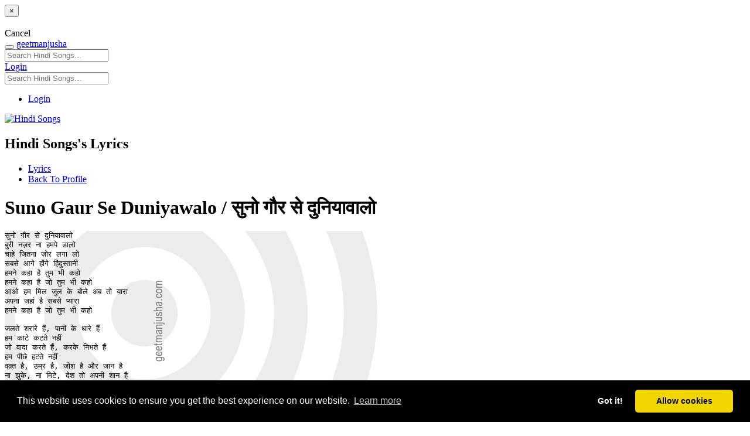

--- FILE ---
content_type: text/html; charset=utf-8
request_url: https://geetmanjusha.com/lyrics/17163-suno-gaur-se-duniyawalo-%EF%BF%BD%EF%BF%BD%EF%BF%BD%EF%BF%BD%EF%BF%BD%EF%BF%BD%EF%BF%BD%EF%BF%BD%EF%BF%BD%EF%BF%BD%EF%BF%BD%EF%BF%BD-%EF%BF%BD%EF%BF%BD%EF%BF%BD%EF%BF%BD%EF%BF%BD%EF%BF%BD%EF%BF%BD%EF%BF%BD%EF%BF%BD-%EF%BF%BD%EF%BF%BD%EF%BF%BD%EF%BF%BD%EF%BF%BD%EF%BF%BD-%EF%BF%BD%EF%BF%BD%EF%BF%BD%EF%BF%BD%EF%BF%BD%EF%BF%BD%EF%BF%BD%EF%BF%BD%EF%BF%BD%EF%BF%BD%EF%BF%BD%EF%BF%BD%EF%BF%BD%EF%BF%BD%EF%BF%BD%EF%BF%BD%EF%BF%BD%EF%BF%BD%EF%BF%BD%EF%BF%BD%EF%BF%BD%EF%BF%BD%EF%BF%BD%EF%BF%BD%EF%BF%BD%EF%BF%BD%EF%BF%BD%EF%BF%BD%EF%BF%BD%EF%BF%BD
body_size: 4822
content:

<!DOCTYPE html>
<html lang="en-GB">
	<head>
  		<meta name="viewport" content="width=device-width, initial-scale=1.0 maximum-scale=1.0, user-scalable=0" charset="UTF-8">

  	    <link rel="icon" type="image/png" href="https://geetmanjusha.com/templates/base/css/images/favicon.ico" />  	    <link rel="stylesheet" href="https://geetmanjusha.com/templates/geetmanjusha/css/style2/style.css" type="text/css" />
	<link href="//fonts.googleapis.com/css?family=Comfortaa:300&display=swap" rel="stylesheet" type="text/css">
        <!-- Include Print CSS -->
        <link rel="stylesheet" href="/templates/geetmanjusha/css/style2/print.css" type="text/css" media="print"/>
        <meta property="fb:app_id" content="232316649724"/>
        <meta property="og:site_name" content="geetmanjusha"/>
	<meta name="cf-2fa-verify" content="bc4a8a678292463"/>

	
		<script async src="https://pagead2.googlesyndication.com/pagead/js/adsbygoogle.js?client=ca-pub-4921258189307986" crossorigin="anonymous" type="b0c54134efc0e796c515f1a8-text/javascript"></script>
		

<link rel="stylesheet" type="text/css" href="//cdnjs.cloudflare.com/ajax/libs/cookieconsent2/3.0.3/cookieconsent.min.css" />
<script src="//cdnjs.cloudflare.com/ajax/libs/cookieconsent2/3.0.3/cookieconsent.min.js" type="b0c54134efc0e796c515f1a8-text/javascript"></script>
<script type="b0c54134efc0e796c515f1a8-text/javascript">
window.addEventListener("load", function(){
window.cookieconsent.initialise({
  "palette": {
    "popup": {
      "background": "#000"
    },
    "button": {
      "background": "#f1d600"
    }
  },
  "theme": "classic",
  "type": "opt-in",
  "content": {
    "href": "https://geetmanjusha.com/index.php?option=com_pages&view=page&layout=privacy"
  }
})});
</script>




  	<base href="https://geetmanjusha.com/" /><title>Suno Gaur Se Duniyawalo / सुनो गौर से दुनियावालो - Hindi Songs's Lyrics</title><meta name="description" content="सुनो गौर से दुनियावालो
बुरी नज़र ना हमपे डालो 
चाहे जितना ज़ोर लगा लो 
सबसे आगे होंगे हिंदुस्तानी 
हमने कहा है तुम भी कहो 
हमने कहा है जो तुम भी कहो
आओ ह..." /><meta itemprop="name" content="Suno Gaur Se Duniyawalo / सुनो गौर से दुनियावालो - Hindi Songs's Lyrics" /><meta itemprop="description" content="सुनो गौर से दुनियावालो
बुरी नज़र ना हमपे डालो 
चाहे जितना ज़ोर लगा लो 
सबसे आगे होंगे हिंदुस्तानी 
हमने कहा है तुम भी कहो 
हमने कहा है जो तुम भी कहो
आओ ह..." /><meta name="twitter:card" value="summary"><meta property="twitter:title" content="Suno Gaur Se Duniyawalo / सुनो गौर से दुनियावालो - Hindi Songs's Lyrics" /><meta property="twitter:description" content="सुनो गौर से दुनियावालो
बुरी नज़र ना हमपे डालो 
चाहे जितना ज़ोर लगा लो 
सबसे आगे होंगे हिंदुस्तानी 
हमने कहा है तुम भी कहो 
हमने कहा है जो तुम भी कहो
आओ ह..." /><meta property="og:type" content="article" /><meta property="twitter:site" content="https://geetmanjusha.com/lyrics/17163-suno-gaur-se-duniyawalo-सुनो-गौर-से-दुनियावालो" /><meta property="og:title" content="Suno Gaur Se Duniyawalo / सुनो गौर से दुनियावालो - Hindi Songs's Lyrics" /><meta property="og:description" content="सुनो गौर से दुनियावालो
बुरी नज़र ना हमपे डालो 
चाहे जितना ज़ोर लगा लो 
सबसे आगे होंगे हिंदुस्तानी 
हमने कहा है तुम भी कहो 
हमने कहा है जो तुम भी कहो
आओ ह..." /><meta property="og:type" content="article" /><meta property="og:url" content="https://geetmanjusha.com/lyrics/17163-suno-gaur-se-duniyawalo-सुनो-गौर-से-दुनियावालो" /></head>
    <body>
	


<!-- Global site tag (gtag.js) - Google Analytics -->
<script async src="https://www.googletagmanager.com/gtag/js?id=UA-359490-1" type="b0c54134efc0e796c515f1a8-text/javascript"></script>
<script type="b0c54134efc0e796c515f1a8-text/javascript">
  window.dataLayer = window.dataLayer || [];
  function gtag(){dataLayer.push(arguments);}
  gtag('js', new Date());

  gtag('config', 'UA-359490-1');
</script>


    	
<div id="an-modal" class="modal hide fade" tabindex="-1" role="dialog" aria-labelledby="anModalLabel" aria-hidden="true">
  <div class="modal-header">
    <button type="button" class="close" data-dismiss="modal" aria-hidden="true">×</button>
    <h3 id="anModalLabel"></h3>
  </div>
  <div class="modal-body"></div>
  <div class="modal-footer">
    <a class="btn" data-dismiss="modal" aria-hidden="true">Cancel</a>
  </div>
</div>

        <div id="container-system-message" class="container">
        	        </div>

        
<div class="navbar navbar-inverse navbar-fixed-top">
    <div class="navbar-inner">
        <div class="container">
        	<button type="button" class="btn btn-navbar collapsed" data-toggle="collapse" data-target=".menu-mobile">
        		<span class="icon-bar"></span>
        		<span class="icon-bar"></span>
        		<span class="icon-bar"></span>
        	</button>

			<a class="brand brand-logo" href="https://geetmanjusha.com/">geetmanjusha</a>
            <div id="desktop-main-menu" class="nav-collapse collapse">
            	
<form id="navbar-search" data-trigger="SearchRequest" action="https://geetmanjusha.com/search/@9" class="navbar-search pull-left">
	<input type="text" name="term" value="" class="search-query"  placeholder="Search Hindi Songs...">
</form>
	            

	            <span class="viewer pull-right">
	            		            						      <a class="btn btn-primary" href="https://geetmanjusha.com/people/session?return=[base64]" >
    				         Login					      </a>
	            		            </span>
            </div>

            <div id="mobile-main-menu" class="nav-collapse collapse menu-mobile hidden-desktop">
	    
<form id="navbar-search" data-trigger="SearchRequest" action="https://geetmanjusha.com/search/@9" class="navbar-search pull-left">
	<input type="text" name="term" value="" class="search-query"  placeholder="Search Hindi Songs...">
</form>
            

<ul class="nav">
	<li>
				<a href="https://geetmanjusha.com/people/session?return=[base64]">
		Login		</a>
	</li>
</ul>
            </div>
        </div>
    </div>
</div>






        <div class="container">
        
<link rel="canonical" href="geetmanjusha.com/lyrics/17163-suno-gaur-se-duniyawalo-%e0%a4%b8%e0%a5%81%e0%a4%a8%e0%a5%8b-%e0%a4%97%e0%a5%8c%e0%a4%b0-%e0%a4%b8%e0%a5%87-%e0%a4%a6%e0%a5%81%e0%a4%a8%e0%a4%bf%e0%a4%af%e0%a4%be%e0%a4%b5%e0%a4%be%e0%a4%b2%e0%a5%8b" />
<div class="row">

	
<div class="span3" style="min-width:125px"></div>
<div class="span9">
	








<div>
 

<!-- <h1 class="an-page-header">Lyrics</h1> --> 


<div class="an-media-header">
	<div class="clearfix">
		<div class="avatar">
			<a class="actor-avatar-link "  actorid="9" href="https://geetmanjusha.com/groups/9-hindi-songs" ><img  alt="Hindi Songs" actorid="9" src="/assets/public/n9/com_groups/avatars/square45c48cce2e2d7fbdea1afc51c7c6ad26.jpg" id="actor-avatar-9" size="square" class="actor-avatar actor-avatar-9 square " /></a>		</div>

		<div class="info">
			<h2 class="title">Hindi Songs's Lyrics</h2>
					</div>
	</div>

	<ul class="toolbar inline">
			<li><a id="" data-action="lyrics" href="https://geetmanjusha.com/lyrics/@9" class="active">Lyrics</a></li>
			<li class="profile visible-desktop">
			<a href="https://geetmanjusha.com/groups/9-hindi-songs">
			Back To Profile			</a>
		</li>
	</ul>
</div>

    
        <h1 class="entity-title"> 
                Suno Gaur Se Duniyawalo / सुनो गौर से दुनियावालो 
        </h1>
<div class="row">
        <div class="span6">
        <div class="block">
                        <div class="block-content">
                <div class="entity-description"  style="-webkit-user-select: none;-khtml-user-select: none;-moz-user-select: none;-ms-user-select: none;-o-user-select: none;user-select: none; background-repeat:no-repeat; background-image:url(http://geetmanjusha.com/images/wm.png);"  >
                        <pre>सुनो गौर से दुनियावालो
बुरी नज़र ना हमपे डालो 
चाहे जितना ज़ोर लगा लो 
सबसे आगे होंगे हिंदुस्तानी 
हमने कहा है तुम भी कहो 
हमने कहा है जो तुम भी कहो
आओ हम मिल जुल के बोले अब तो यारा 
अपना जहां है सबसे प्यारा 
हमने कहा है जो तुम भी कहो

जलते शरारे हैं, पानी के धारे हैं 
हम काटे कटते नहीं 
जो वादा करते हैं, करके निभते हैं
हम पीछे हटते नहीं 
वक़्त है, उम्र है, जोश है और जान है 
ना झुके, ना मिटे, देश तो अपनी शान है 
हमने कहा है जो तुम भी कहो

सबके दिलों को मोहब्बत से बांधे जो हम ऐसी ज़ंज़ीर है 
ऊँची उड़ाने हैं, ऊँचे इरादे हैं, हम कल की तस्वीर हैं 
जो हमे प्यार दे, हम उसे यार प्यार दे 
दोस्ती के लिए ज़िन्दगी अपनी वार दे 
हमने कहा है जो तुम भी कहो</pre>

<a class="hashtag" href="https://geetmanjusha.com/hashtags/SanjayDutt">#SanjayDutt</a> <a class="hashtag" href="https://geetmanjusha.com/hashtags/SalmanKhan">#SalmanKhan</a> <a class="hashtag" href="https://geetmanjusha.com/hashtags/PatrioticSong">#PatrioticSong</a>                </div>
				<br> 
				<h4>Suno Gaur Se Duniyawalo Lyrics</h4>

                <div class="entity-description">
                                                
                        <pre style='font-size:16px;'>Suno gaur se duniyaawaalo
Buri nazar na hamape daalo 
Chaahe jitana zor laga lo 
Sabase age honge hindustaani 
Hamane kaha hai tum bhi kaho 
Hamane kaha hai jo tum bhi kaho
Ao ham mil jul ke bole ab to yaara 
Apana jahaan hai sabase pyaara 
Hamane kaha hai jo tum bhi kaho

Jalate sharaare hain, paani ke dhaare hain 
Ham kaate katate nahin 
Jo waada karate hain, karake nibhate hain
Ham pichhe hatate nahin 
Waqt hai, umr hai, josh hai aur jaan hai 
Na jhuke, na mite, desh to apani shaan hai 
Hamane kaha hai jo tum bhi kaho

Sabake dilon ko mohabbat se baandhe jo ham aisi znzir hai 
Unchi udaane hain, unche iraade hain, ham kal ki taswir hain 
Jo hame pyaar de, ham use yaar pyaar de 
Dosti ke lie zindagi apani waar de 
Hamane kaha hai jo tum bhi kaho

  </pre>
                </div>
        </div>
                
	 <div class="entity-meta">
         <div class="an-meta" id="vote-count-wrapper-17163">
                                </div>
        </div>

        </div></div>

        <div class="span3">
        <div class="block">

	
	


	</div></div>

</div> <!-- close row -->
</div> <!-- close an-entity -->
	
<div class="an-comments-wrapper">
<div class="an-comments an-entities">
	</div>



                    
    </div>
</div>
</div>



<div class="row">
<!-- side bar -->
<div class="span6">
	<h4 class="block-title">Additional Information</h4>
        <div class="block-content">
    
                        गीतकार : -, गायक : शंकर महादेवन - उदित नारायण - महालक्ष्मी अय्यर - डोमनिक सेरेजो, संगीतकार : शंकर - एहसान - लॉय, गीत संग्रह/चित्रपट : दस (१९९७) / Lyricist : <a href='/search?term= '>-</a>, Singer : <a href='/search?term=Shankar Mahadevan   Udit Narayan -  Mahalaxmi Iyer - Dominique Cerejo'>Shankar Mahadevan - Udit Narayan -  Mahalaxmi Iyer - Dominique Cerejo</a>, Music Director : <a href='/search?term=Shankar Ehsaan-Loy'>Shankar-Ehsaan-Loy</a>, Album/Movie : <a href='/search?term=Dus '>Dus </a> (<a href='/search?term=1997'>1997</a>) 
        </div>
</div>


	

	<div class="span6">
        <h4 class="block-title">Hindi Songs Lyrics Submitted By</h4>
        <div class="block-content">
        <div class="clearfix">
                <div class="entity-portrait-square" style="margin:0px;">
                        <a class="actor-avatar-link "  actorid="2580" href="https://geetmanjusha.com/people/umeshgawade" ><img  alt="Umesh Gawade" actorid="2580" src="/assets/public/n2580/com_people/avatars/square785ada8ce068edb7a53bb8686f0d7895.png" id="actor-avatar-2580" size="square" class="actor-avatar actor-avatar-2580 square " /></a>                </div>

                <div class="entity-container">
                        <h4 class="author-name"><a class="actor-name" title="@umeshgawade" actorid="2580" href="https://geetmanjusha.com/people/umeshgawade" ><span class="actor-name" actorid="2580">Umesh Gawade</span></a></h4>
                        <div class="an-meta">
                                August 08 2016                        </div>
                </div>
        </div>
        </div>
        </div>




</div>

		<div class="row">
        <div class="span12">
        <div class="block-content" style="min-width:125px">
		
		<!-- geetmanjusha responsive-aug16 -->
		<ins class="adsbygoogle"
     			style="display:block"
			data-full-width-responsive="true"
     			data-ad-client="ca-pub-4921258189307986"
     			data-ad-slot="4033331559"
     			data-ad-format="autorelaxed"></ins>
		<script data-inline data-cfasync="false">
			(adsbygoogle = window.adsbygoogle || []).push({});
		</script>

 
        </div>
        </div>
	</div>
        

        



<!-- add this JS -->
<!-- div tag to close container . This is odd -->
</div>
        </div>

        

	<div class="container">
        <div class="row">
                <div class="span12">
                        <p class="muted">
                                <em>geetmanjusha.com &copy; 1999-2020 Manjusha Umesh | <a href=/index.php?option=com_pages&view=page&layout=privacy>Privacy</a> | <a href=/index.php?option=com_pages&view=page&layout=community-guideline>Community Guidelines</a></em>
                        </p>
                </div>
        </div>
    </div>


        

    <script type="b0c54134efc0e796c515f1a8-text/javascript" src="https://geetmanjusha.com/language/en-GB/en-GB.lib_anahita.js"></script>
<script type="b0c54134efc0e796c515f1a8-text/javascript" src="https://geetmanjusha.com/media/lib_anahita/js/production/site.js?v=1"></script><script type="b0c54134efc0e796c515f1a8-text/javascript"></script><script src="/cdn-cgi/scripts/7d0fa10a/cloudflare-static/rocket-loader.min.js" data-cf-settings="b0c54134efc0e796c515f1a8-|49" defer></script><script defer src="https://static.cloudflareinsights.com/beacon.min.js/vcd15cbe7772f49c399c6a5babf22c1241717689176015" integrity="sha512-ZpsOmlRQV6y907TI0dKBHq9Md29nnaEIPlkf84rnaERnq6zvWvPUqr2ft8M1aS28oN72PdrCzSjY4U6VaAw1EQ==" data-cf-beacon='{"version":"2024.11.0","token":"e59c774712a146b88e2148254ea09d41","r":1,"server_timing":{"name":{"cfCacheStatus":true,"cfEdge":true,"cfExtPri":true,"cfL4":true,"cfOrigin":true,"cfSpeedBrain":true},"location_startswith":null}}' crossorigin="anonymous"></script>
</body>
</html>


--- FILE ---
content_type: text/html; charset=utf-8
request_url: https://www.google.com/recaptcha/api2/aframe
body_size: 264
content:
<!DOCTYPE HTML><html><head><meta http-equiv="content-type" content="text/html; charset=UTF-8"></head><body><script nonce="Knv0ZrU1Ybx1fL2YOtsrzQ">/** Anti-fraud and anti-abuse applications only. See google.com/recaptcha */ try{var clients={'sodar':'https://pagead2.googlesyndication.com/pagead/sodar?'};window.addEventListener("message",function(a){try{if(a.source===window.parent){var b=JSON.parse(a.data);var c=clients[b['id']];if(c){var d=document.createElement('img');d.src=c+b['params']+'&rc='+(localStorage.getItem("rc::a")?sessionStorage.getItem("rc::b"):"");window.document.body.appendChild(d);sessionStorage.setItem("rc::e",parseInt(sessionStorage.getItem("rc::e")||0)+1);localStorage.setItem("rc::h",'1769802816982');}}}catch(b){}});window.parent.postMessage("_grecaptcha_ready", "*");}catch(b){}</script></body></html>